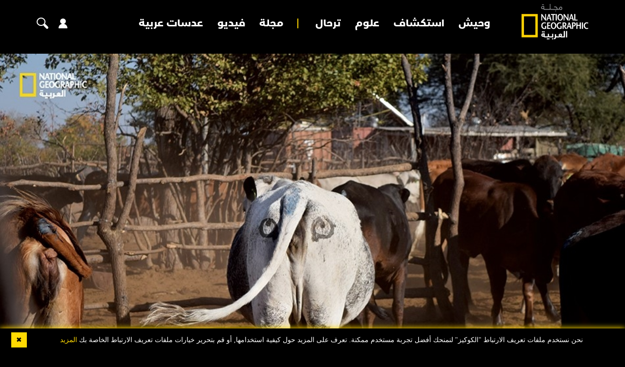

--- FILE ---
content_type: text/html; charset=utf-8
request_url: https://www.google.com/recaptcha/api2/aframe
body_size: 267
content:
<!DOCTYPE HTML><html><head><meta http-equiv="content-type" content="text/html; charset=UTF-8"></head><body><script nonce="YfEf1WVY-IsYkeRE2Ou43w">/** Anti-fraud and anti-abuse applications only. See google.com/recaptcha */ try{var clients={'sodar':'https://pagead2.googlesyndication.com/pagead/sodar?'};window.addEventListener("message",function(a){try{if(a.source===window.parent){var b=JSON.parse(a.data);var c=clients[b['id']];if(c){var d=document.createElement('img');d.src=c+b['params']+'&rc='+(localStorage.getItem("rc::a")?sessionStorage.getItem("rc::b"):"");window.document.body.appendChild(d);sessionStorage.setItem("rc::e",parseInt(sessionStorage.getItem("rc::e")||0)+1);localStorage.setItem("rc::h",'1769064612526');}}}catch(b){}});window.parent.postMessage("_grecaptcha_ready", "*");}catch(b){}</script></body></html>

--- FILE ---
content_type: text/css
request_url: https://ngalarabiya.com/Content/NatGeo/css/jquery.fancybox.css
body_size: 1937
content:
/*! fancyBox v2.1.5 fancyapps.com | fancyapps.com/fancybox/#license */

.fancybox-image, .fancybox-inner, .fancybox-nav, .fancybox-nav span, .fancybox-outer, .fancybox-skin, .fancybox-tmp, .fancybox-wrap, .fancybox-wrap iframe, .fancybox-wrap object {
	padding: 0;
	margin: 0;
	border: 0;
	outline: 0;
	vertical-align: top
}

.fancybox-wrap {
	position: absolute;
	top: 0;
	left: 0;
	-webkit-transform: translate3d(0,0,0);
	transform: translate3d(0,0,0);
	z-index: 8020
}

.fancybox-skin {
	position: relative;
	background: #f9f9f9;
	color: #444;
	text-shadow: none;
	-webkit-border-radius: 4px;
	-moz-border-radius: 4px;
	border-radius: 4px
}

.fancybox-opened {
	z-index: 8030
}

	.fancybox-opened .fancybox-skin {
		-webkit-box-shadow: 0 10px 25px rgba(0,0,0,.5);
		-moz-box-shadow: 0 10px 25px rgba(0,0,0,.5);
		box-shadow: 0 10px 25px rgba(0,0,0,.5)
	}

.fancybox-inner, .fancybox-outer {
	position: relative
}

.fancybox-inner {
	overflow: hidden
}

.fancybox-type-iframe .fancybox-inner {
	-webkit-overflow-scrolling: touch
}

.fancybox-error {
	color: #444;
	font: 14px/20px "Helvetica Neue",Helvetica,Arial,sans-serif;
	margin: 0;
	padding: 15px;
	white-space: nowrap
}

.fancybox-iframe, .fancybox-image {
	display: block;
	width: 100%;
	height: 100%
}

.fancybox-image {
	max-width: 100%;
	max-height: 100%
}

#fancybox-loading, .fancybox-close, .fancybox-next span, .fancybox-prev span {
	background-image: url(../images/fancybox_sprite.png)
}

#fancybox-loading {
	position: fixed;
	top: 50%;
	left: 50%;
	margin-top: -22px;
	margin-left: -22px;
	background-position: 0 -108px;
	opacity: .8;
	cursor: pointer;
	z-index: 8060
}

	#fancybox-loading div {
		width: 44px;
		height: 44px;
		background: url(../fancybox_loading.gif) center center no-repeat
	}

.fancybox-close {
	background: url("../images/fancybox_sprite.png") repeat scroll 0 0;
	cursor: pointer;
	height: 36px;
	position: absolute;
	right: -18px;
	transition: all .5s ease 0s;
	top: -18px;
	width: 36px;
	z-index: 8040
}

.fancybox-nav {
	background: url("../images/fancybox_sprite.png") repeat scroll 0 -36px;
	bottom: 0;
	cursor: pointer;
	height: 35px;
	left: 0;
	margin: auto;
	position: absolute;
	text-decoration: none;
	transition: all .5s ease 0s;
	top: 0;
	width: 35px;
	z-index: 8040
}

.fancybox-next {
	background-position: 0 -70px;
	left: auto;
	right: 0
}

.fancybox-close:hover, .fancybox-nav:hover {
	transform: scale(1.05)
}

.fancybox-tmp {
	position: absolute;
	top: -99999px;
	left: -99999px;
	max-width: 99999px;
	max-height: 99999px;
	overflow: visible !important
}

.fancybox-lock {
	overflow: visible !important;
	width: auto
}

	.fancybox-lock body {
		overflow: hidden !important
	}

.fancybox-lock-test {
	overflow-y: hidden !important
}

.fancybox-overlay {
	position: absolute;
	top: 0;
	left: 0;
	overflow: hidden;
	display: none;
	z-index: 8010;
	background: rgba(0,0,0,.6)
}

.fancybox-overlay-fixed {
	position: fixed;
	bottom: 0;
	right: 0
}

.fancybox-lock .fancybox-overlay {
	overflow: auto;
	overflow-y: scroll
}

.fancybox-title {
	visibility: hidden;
	font: normal 13px/20px "Helvetica Neue",Helvetica,Arial,sans-serif;
	position: relative;
	text-shadow: none;
	z-index: 8050
}

.fancybox-opened .fancybox-title {
	visibility: visible
}

.fancybox-title-float-wrap {
	position: absolute;
	bottom: 0;
	right: 50%;
	margin-bottom: -35px;
	z-index: 8050;
	text-align: center
}

	.fancybox-title-float-wrap .child {
		display: inline-block;
		margin-right: -100%;
		padding: 2px 20px;
		background: 0 0;
		background: rgba(0,0,0,.8);
		-webkit-border-radius: 15px;
		-moz-border-radius: 15px;
		border-radius: 15px;
		text-shadow: 0 1px 2px #222;
		color: #fff;
		font-weight: 700;
		line-height: 24px;
		white-space: nowrap
	}

.fancybox-title-outside-wrap {
	position: relative;
	margin-top: 10px;
	color: #fff
}

.fancybox-title-inside-wrap {
	padding-top: 10px
}

.fancybox-title-over-wrap {
	position: absolute;
	bottom: 0;
	left: 0;
	color: #fff;
	padding: 10px;
	background: #000;
	background: rgba(0,0,0,.8)
}

@media only screen and (-webkit-min-device-pixel-ratio:1.5),only screen and (min--moz-device-pixel-ratio:1.5),only screen and (min-device-pixel-ratio:1.5) {
	#fancybox-loading, .fancybox-close, .fancybox-next span, .fancybox-prev span {
		background-image: url(fancybox_sprite@2x.png);
		background-size: 44px 152px
	}

		#fancybox-loading div {
			background-image: url(fancybox_loading@2x.gif);
			background-size: 24px 24px
		}
}
